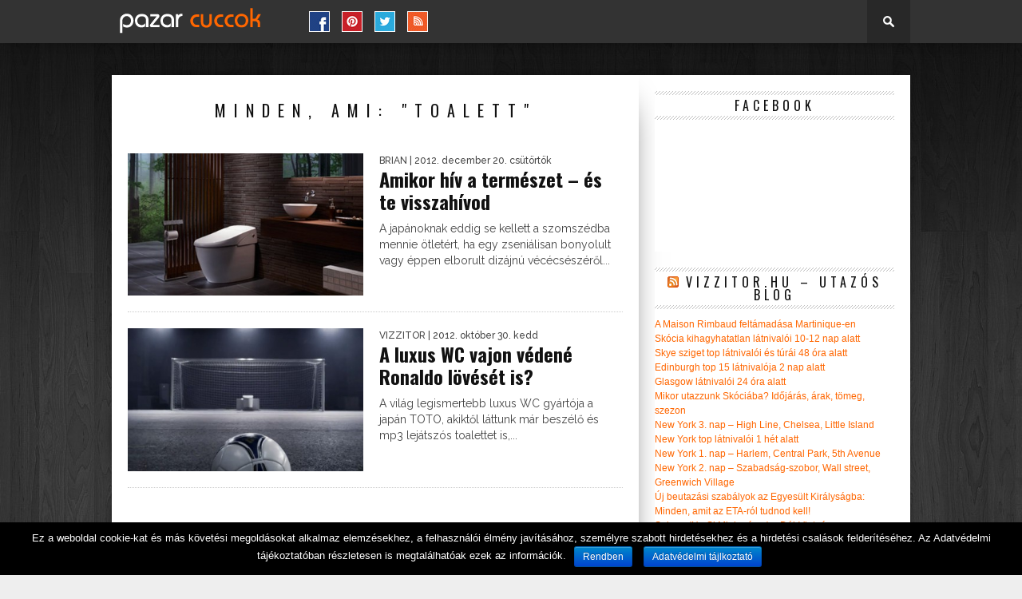

--- FILE ---
content_type: text/html; charset=UTF-8
request_url: https://www.pto.hu/tag/toalett/
body_size: 15742
content:
<!DOCTYPE html>
<html xmlns="http://www.w3.org/1999/xhtml" lang="hu" prefix="og: http://ogp.me/ns# fb: http://ogp.me/ns/fb# article: http://ogp.me/ns/article#">
<head>
<meta http-equiv="Content-Type" content="text/html; charset=UTF-8" />
<meta name="viewport" content="width=device-width, initial-scale=1.0, maximum-scale=1.0" />

<title>Toalett | pazar cuccok</title>

<link rel="shortcut icon" href="https://www.pto.hu/wp-content/uploads/2020/11/favicon-32x32.png" /><link rel="alternate" type="application/rss+xml" title="RSS 2.0" href="https://www.pto.hu/feed/" />
<link rel="alternate" type="text/xml" title="RSS .92" href="https://www.pto.hu/feed/rss/" />
<link rel="alternate" type="application/atom+xml" title="Atom 0.3" href="https://www.pto.hu/feed/atom/" />
<link rel="pingback" href="https://www.pto.hu/xmlrpc.php" />

<script>
  (function(i,s,o,g,r,a,m){i['GoogleAnalyticsObject']=r;i[r]=i[r]||function(){
  (i[r].q=i[r].q||[]).push(arguments)},i[r].l=1*new Date();a=s.createElement(o),
  m=s.getElementsByTagName(o)[0];a.async=1;a.src=g;m.parentNode.insertBefore(a,m)
  })(window,document,'script','//www.google-analytics.com/analytics.js','ga');

  ga('create', 'UA-112481-2', 'auto');
  ga('send', 'pageview');

</script>
<meta name='robots' content='max-image-preview:large' />

<!-- SEO Ultimate (http://www.seodesignsolutions.com/wordpress-seo/) -->
<!-- /SEO Ultimate -->

<link rel='dns-prefetch' href='//www.googletagmanager.com' />
<link rel='dns-prefetch' href='//fonts.googleapis.com' />
<link rel="alternate" type="application/rss+xml" title="pazar cuccok &raquo; hírcsatorna" href="https://www.pto.hu/feed/" />
<link rel="alternate" type="application/rss+xml" title="pazar cuccok &raquo; hozzászólás hírcsatorna" href="https://www.pto.hu/comments/feed/" />
<link rel="alternate" type="application/rss+xml" title="pazar cuccok &raquo; toalett címke hírcsatorna" href="https://www.pto.hu/tag/toalett/feed/" />
<script type="text/javascript">
window._wpemojiSettings = {"baseUrl":"https:\/\/s.w.org\/images\/core\/emoji\/14.0.0\/72x72\/","ext":".png","svgUrl":"https:\/\/s.w.org\/images\/core\/emoji\/14.0.0\/svg\/","svgExt":".svg","source":{"concatemoji":"https:\/\/www.pto.hu\/wp-includes\/js\/wp-emoji-release.min.js?ver=6.2.8"}};
/*! This file is auto-generated */
!function(e,a,t){var n,r,o,i=a.createElement("canvas"),p=i.getContext&&i.getContext("2d");function s(e,t){p.clearRect(0,0,i.width,i.height),p.fillText(e,0,0);e=i.toDataURL();return p.clearRect(0,0,i.width,i.height),p.fillText(t,0,0),e===i.toDataURL()}function c(e){var t=a.createElement("script");t.src=e,t.defer=t.type="text/javascript",a.getElementsByTagName("head")[0].appendChild(t)}for(o=Array("flag","emoji"),t.supports={everything:!0,everythingExceptFlag:!0},r=0;r<o.length;r++)t.supports[o[r]]=function(e){if(p&&p.fillText)switch(p.textBaseline="top",p.font="600 32px Arial",e){case"flag":return s("\ud83c\udff3\ufe0f\u200d\u26a7\ufe0f","\ud83c\udff3\ufe0f\u200b\u26a7\ufe0f")?!1:!s("\ud83c\uddfa\ud83c\uddf3","\ud83c\uddfa\u200b\ud83c\uddf3")&&!s("\ud83c\udff4\udb40\udc67\udb40\udc62\udb40\udc65\udb40\udc6e\udb40\udc67\udb40\udc7f","\ud83c\udff4\u200b\udb40\udc67\u200b\udb40\udc62\u200b\udb40\udc65\u200b\udb40\udc6e\u200b\udb40\udc67\u200b\udb40\udc7f");case"emoji":return!s("\ud83e\udef1\ud83c\udffb\u200d\ud83e\udef2\ud83c\udfff","\ud83e\udef1\ud83c\udffb\u200b\ud83e\udef2\ud83c\udfff")}return!1}(o[r]),t.supports.everything=t.supports.everything&&t.supports[o[r]],"flag"!==o[r]&&(t.supports.everythingExceptFlag=t.supports.everythingExceptFlag&&t.supports[o[r]]);t.supports.everythingExceptFlag=t.supports.everythingExceptFlag&&!t.supports.flag,t.DOMReady=!1,t.readyCallback=function(){t.DOMReady=!0},t.supports.everything||(n=function(){t.readyCallback()},a.addEventListener?(a.addEventListener("DOMContentLoaded",n,!1),e.addEventListener("load",n,!1)):(e.attachEvent("onload",n),a.attachEvent("onreadystatechange",function(){"complete"===a.readyState&&t.readyCallback()})),(e=t.source||{}).concatemoji?c(e.concatemoji):e.wpemoji&&e.twemoji&&(c(e.twemoji),c(e.wpemoji)))}(window,document,window._wpemojiSettings);
</script>
<style type="text/css">
img.wp-smiley,
img.emoji {
	display: inline !important;
	border: none !important;
	box-shadow: none !important;
	height: 1em !important;
	width: 1em !important;
	margin: 0 0.07em !important;
	vertical-align: -0.1em !important;
	background: none !important;
	padding: 0 !important;
}
</style>
	<link rel='stylesheet' id='wp-block-library-css' href='https://www.pto.hu/wp-includes/css/dist/block-library/style.min.css?ver=6.2.8' type='text/css' media='all' />
<link rel='stylesheet' id='embedpress_blocks-cgb-style-css-css' href='https://www.pto.hu/wp-content/plugins/embedpress/Gutenberg/dist/blocks.style.build.css?ver=1702656034' type='text/css' media='all' />
<link rel='stylesheet' id='classic-theme-styles-css' href='https://www.pto.hu/wp-includes/css/classic-themes.min.css?ver=6.2.8' type='text/css' media='all' />
<style id='global-styles-inline-css' type='text/css'>
body{--wp--preset--color--black: #000000;--wp--preset--color--cyan-bluish-gray: #abb8c3;--wp--preset--color--white: #ffffff;--wp--preset--color--pale-pink: #f78da7;--wp--preset--color--vivid-red: #cf2e2e;--wp--preset--color--luminous-vivid-orange: #ff6900;--wp--preset--color--luminous-vivid-amber: #fcb900;--wp--preset--color--light-green-cyan: #7bdcb5;--wp--preset--color--vivid-green-cyan: #00d084;--wp--preset--color--pale-cyan-blue: #8ed1fc;--wp--preset--color--vivid-cyan-blue: #0693e3;--wp--preset--color--vivid-purple: #9b51e0;--wp--preset--gradient--vivid-cyan-blue-to-vivid-purple: linear-gradient(135deg,rgba(6,147,227,1) 0%,rgb(155,81,224) 100%);--wp--preset--gradient--light-green-cyan-to-vivid-green-cyan: linear-gradient(135deg,rgb(122,220,180) 0%,rgb(0,208,130) 100%);--wp--preset--gradient--luminous-vivid-amber-to-luminous-vivid-orange: linear-gradient(135deg,rgba(252,185,0,1) 0%,rgba(255,105,0,1) 100%);--wp--preset--gradient--luminous-vivid-orange-to-vivid-red: linear-gradient(135deg,rgba(255,105,0,1) 0%,rgb(207,46,46) 100%);--wp--preset--gradient--very-light-gray-to-cyan-bluish-gray: linear-gradient(135deg,rgb(238,238,238) 0%,rgb(169,184,195) 100%);--wp--preset--gradient--cool-to-warm-spectrum: linear-gradient(135deg,rgb(74,234,220) 0%,rgb(151,120,209) 20%,rgb(207,42,186) 40%,rgb(238,44,130) 60%,rgb(251,105,98) 80%,rgb(254,248,76) 100%);--wp--preset--gradient--blush-light-purple: linear-gradient(135deg,rgb(255,206,236) 0%,rgb(152,150,240) 100%);--wp--preset--gradient--blush-bordeaux: linear-gradient(135deg,rgb(254,205,165) 0%,rgb(254,45,45) 50%,rgb(107,0,62) 100%);--wp--preset--gradient--luminous-dusk: linear-gradient(135deg,rgb(255,203,112) 0%,rgb(199,81,192) 50%,rgb(65,88,208) 100%);--wp--preset--gradient--pale-ocean: linear-gradient(135deg,rgb(255,245,203) 0%,rgb(182,227,212) 50%,rgb(51,167,181) 100%);--wp--preset--gradient--electric-grass: linear-gradient(135deg,rgb(202,248,128) 0%,rgb(113,206,126) 100%);--wp--preset--gradient--midnight: linear-gradient(135deg,rgb(2,3,129) 0%,rgb(40,116,252) 100%);--wp--preset--duotone--dark-grayscale: url('#wp-duotone-dark-grayscale');--wp--preset--duotone--grayscale: url('#wp-duotone-grayscale');--wp--preset--duotone--purple-yellow: url('#wp-duotone-purple-yellow');--wp--preset--duotone--blue-red: url('#wp-duotone-blue-red');--wp--preset--duotone--midnight: url('#wp-duotone-midnight');--wp--preset--duotone--magenta-yellow: url('#wp-duotone-magenta-yellow');--wp--preset--duotone--purple-green: url('#wp-duotone-purple-green');--wp--preset--duotone--blue-orange: url('#wp-duotone-blue-orange');--wp--preset--font-size--small: 13px;--wp--preset--font-size--medium: 20px;--wp--preset--font-size--large: 36px;--wp--preset--font-size--x-large: 42px;--wp--preset--spacing--20: 0.44rem;--wp--preset--spacing--30: 0.67rem;--wp--preset--spacing--40: 1rem;--wp--preset--spacing--50: 1.5rem;--wp--preset--spacing--60: 2.25rem;--wp--preset--spacing--70: 3.38rem;--wp--preset--spacing--80: 5.06rem;--wp--preset--shadow--natural: 6px 6px 9px rgba(0, 0, 0, 0.2);--wp--preset--shadow--deep: 12px 12px 50px rgba(0, 0, 0, 0.4);--wp--preset--shadow--sharp: 6px 6px 0px rgba(0, 0, 0, 0.2);--wp--preset--shadow--outlined: 6px 6px 0px -3px rgba(255, 255, 255, 1), 6px 6px rgba(0, 0, 0, 1);--wp--preset--shadow--crisp: 6px 6px 0px rgba(0, 0, 0, 1);}:where(.is-layout-flex){gap: 0.5em;}body .is-layout-flow > .alignleft{float: left;margin-inline-start: 0;margin-inline-end: 2em;}body .is-layout-flow > .alignright{float: right;margin-inline-start: 2em;margin-inline-end: 0;}body .is-layout-flow > .aligncenter{margin-left: auto !important;margin-right: auto !important;}body .is-layout-constrained > .alignleft{float: left;margin-inline-start: 0;margin-inline-end: 2em;}body .is-layout-constrained > .alignright{float: right;margin-inline-start: 2em;margin-inline-end: 0;}body .is-layout-constrained > .aligncenter{margin-left: auto !important;margin-right: auto !important;}body .is-layout-constrained > :where(:not(.alignleft):not(.alignright):not(.alignfull)){max-width: var(--wp--style--global--content-size);margin-left: auto !important;margin-right: auto !important;}body .is-layout-constrained > .alignwide{max-width: var(--wp--style--global--wide-size);}body .is-layout-flex{display: flex;}body .is-layout-flex{flex-wrap: wrap;align-items: center;}body .is-layout-flex > *{margin: 0;}:where(.wp-block-columns.is-layout-flex){gap: 2em;}.has-black-color{color: var(--wp--preset--color--black) !important;}.has-cyan-bluish-gray-color{color: var(--wp--preset--color--cyan-bluish-gray) !important;}.has-white-color{color: var(--wp--preset--color--white) !important;}.has-pale-pink-color{color: var(--wp--preset--color--pale-pink) !important;}.has-vivid-red-color{color: var(--wp--preset--color--vivid-red) !important;}.has-luminous-vivid-orange-color{color: var(--wp--preset--color--luminous-vivid-orange) !important;}.has-luminous-vivid-amber-color{color: var(--wp--preset--color--luminous-vivid-amber) !important;}.has-light-green-cyan-color{color: var(--wp--preset--color--light-green-cyan) !important;}.has-vivid-green-cyan-color{color: var(--wp--preset--color--vivid-green-cyan) !important;}.has-pale-cyan-blue-color{color: var(--wp--preset--color--pale-cyan-blue) !important;}.has-vivid-cyan-blue-color{color: var(--wp--preset--color--vivid-cyan-blue) !important;}.has-vivid-purple-color{color: var(--wp--preset--color--vivid-purple) !important;}.has-black-background-color{background-color: var(--wp--preset--color--black) !important;}.has-cyan-bluish-gray-background-color{background-color: var(--wp--preset--color--cyan-bluish-gray) !important;}.has-white-background-color{background-color: var(--wp--preset--color--white) !important;}.has-pale-pink-background-color{background-color: var(--wp--preset--color--pale-pink) !important;}.has-vivid-red-background-color{background-color: var(--wp--preset--color--vivid-red) !important;}.has-luminous-vivid-orange-background-color{background-color: var(--wp--preset--color--luminous-vivid-orange) !important;}.has-luminous-vivid-amber-background-color{background-color: var(--wp--preset--color--luminous-vivid-amber) !important;}.has-light-green-cyan-background-color{background-color: var(--wp--preset--color--light-green-cyan) !important;}.has-vivid-green-cyan-background-color{background-color: var(--wp--preset--color--vivid-green-cyan) !important;}.has-pale-cyan-blue-background-color{background-color: var(--wp--preset--color--pale-cyan-blue) !important;}.has-vivid-cyan-blue-background-color{background-color: var(--wp--preset--color--vivid-cyan-blue) !important;}.has-vivid-purple-background-color{background-color: var(--wp--preset--color--vivid-purple) !important;}.has-black-border-color{border-color: var(--wp--preset--color--black) !important;}.has-cyan-bluish-gray-border-color{border-color: var(--wp--preset--color--cyan-bluish-gray) !important;}.has-white-border-color{border-color: var(--wp--preset--color--white) !important;}.has-pale-pink-border-color{border-color: var(--wp--preset--color--pale-pink) !important;}.has-vivid-red-border-color{border-color: var(--wp--preset--color--vivid-red) !important;}.has-luminous-vivid-orange-border-color{border-color: var(--wp--preset--color--luminous-vivid-orange) !important;}.has-luminous-vivid-amber-border-color{border-color: var(--wp--preset--color--luminous-vivid-amber) !important;}.has-light-green-cyan-border-color{border-color: var(--wp--preset--color--light-green-cyan) !important;}.has-vivid-green-cyan-border-color{border-color: var(--wp--preset--color--vivid-green-cyan) !important;}.has-pale-cyan-blue-border-color{border-color: var(--wp--preset--color--pale-cyan-blue) !important;}.has-vivid-cyan-blue-border-color{border-color: var(--wp--preset--color--vivid-cyan-blue) !important;}.has-vivid-purple-border-color{border-color: var(--wp--preset--color--vivid-purple) !important;}.has-vivid-cyan-blue-to-vivid-purple-gradient-background{background: var(--wp--preset--gradient--vivid-cyan-blue-to-vivid-purple) !important;}.has-light-green-cyan-to-vivid-green-cyan-gradient-background{background: var(--wp--preset--gradient--light-green-cyan-to-vivid-green-cyan) !important;}.has-luminous-vivid-amber-to-luminous-vivid-orange-gradient-background{background: var(--wp--preset--gradient--luminous-vivid-amber-to-luminous-vivid-orange) !important;}.has-luminous-vivid-orange-to-vivid-red-gradient-background{background: var(--wp--preset--gradient--luminous-vivid-orange-to-vivid-red) !important;}.has-very-light-gray-to-cyan-bluish-gray-gradient-background{background: var(--wp--preset--gradient--very-light-gray-to-cyan-bluish-gray) !important;}.has-cool-to-warm-spectrum-gradient-background{background: var(--wp--preset--gradient--cool-to-warm-spectrum) !important;}.has-blush-light-purple-gradient-background{background: var(--wp--preset--gradient--blush-light-purple) !important;}.has-blush-bordeaux-gradient-background{background: var(--wp--preset--gradient--blush-bordeaux) !important;}.has-luminous-dusk-gradient-background{background: var(--wp--preset--gradient--luminous-dusk) !important;}.has-pale-ocean-gradient-background{background: var(--wp--preset--gradient--pale-ocean) !important;}.has-electric-grass-gradient-background{background: var(--wp--preset--gradient--electric-grass) !important;}.has-midnight-gradient-background{background: var(--wp--preset--gradient--midnight) !important;}.has-small-font-size{font-size: var(--wp--preset--font-size--small) !important;}.has-medium-font-size{font-size: var(--wp--preset--font-size--medium) !important;}.has-large-font-size{font-size: var(--wp--preset--font-size--large) !important;}.has-x-large-font-size{font-size: var(--wp--preset--font-size--x-large) !important;}
.wp-block-navigation a:where(:not(.wp-element-button)){color: inherit;}
:where(.wp-block-columns.is-layout-flex){gap: 2em;}
.wp-block-pullquote{font-size: 1.5em;line-height: 1.6;}
</style>
<link rel='stylesheet' id='cookie-notice-front-css' href='https://www.pto.hu/wp-content/plugins/cookie-notice/css/front.min.css?ver=6.2.8' type='text/css' media='all' />
<link rel='stylesheet' id='embedpress-css' href='https://www.pto.hu/wp-content/plugins/embedpress/assets/css/embedpress.css?ver=6.2.8' type='text/css' media='all' />
<link rel='stylesheet' id='tilesGalleryStyles-css' href='https://www.pto.hu/wp-content/plugins/tiles-gallery/dependencies/tiles-gallery.css?ver=6.2.8' type='text/css' media='all' />
<link rel='stylesheet' id='lightboxStyles-css' href='https://www.pto.hu/wp-content/plugins/tiles-gallery/dependencies/jquery.lightbox-0.5.css?ver=6.2.8' type='text/css' media='all' />
<link rel='stylesheet' id='wp-pagenavi-css' href='https://www.pto.hu/wp-content/plugins/wp-pagenavi/pagenavi-css.css?ver=2.70' type='text/css' media='all' />
<!--[if lt IE 9]>
<link rel='stylesheet' id='iecss-css' href='https://www.pto.hu/wp-content/themes/braxton/css/iecss.css?ver=6.2.8' type='text/css' media='all' />
<![endif]-->
<link rel='stylesheet' id='mvp-style-css' href='https://www.pto.hu/wp-content/themes/braxton/style.css?ver=6.2.8' type='text/css' media='all' />
<link rel='stylesheet' id='reset-css' href='https://www.pto.hu/wp-content/themes/braxton/css/reset.css?ver=6.2.8' type='text/css' media='all' />
<link rel='stylesheet' id='media-queries-css' href='https://www.pto.hu/wp-content/themes/braxton/css/media-queries.css?ver=6.2.8' type='text/css' media='all' />
<link rel='stylesheet' id='googlefonts-css' href='https://fonts.googleapis.com/css?family=Quicksand%3A300%2C400%7CVidaloka%7CPlayfair+Display%3A400%2C700%2C900%7COpen+Sans+Condensed%3A300%2C700%7COpen+Sans%3A400%2C800%7COswald%3A300%2C400%2C700%7CRaleway%3A200%2C300%2C400%2C500%2C600%2C700%2C800&#038;subset=latin%2Clatin-ext%2Ccyrillic%2Ccyrillic-ext%2Cgreek-ext%2Cgreek%2Cvietnamese&#038;ver=6.2.8' type='text/css' media='all' />
<link rel='stylesheet' id='dashicons-css' href='https://www.pto.hu/wp-includes/css/dashicons.min.css?ver=6.2.8' type='text/css' media='all' />
<link rel='stylesheet' id='plyr-css' href='https://www.pto.hu/wp-content/plugins/embedpress/assets/css/plyr.css?ver=6.2.8' type='text/css' media='all' />
<link rel='stylesheet' id='cb-main-stylesheet-css' href='https://www.pto.hu/wp-content/themes/braxton/library/css/style.css?ver=2.5' type='text/css' media='all' />
<!--[if lt IE 9]>
<link rel='stylesheet' id='cb-ie-only-css' href='https://www.pto.hu/wp-content/themes/braxton/library/css/ie.css?ver=2.5' type='text/css' media='all' />
<![endif]-->
<script type='text/javascript' src='https://www.pto.hu/wp-includes/js/jquery/jquery.min.js?ver=3.6.4' id='jquery-core-js'></script>
<script type='text/javascript' src='https://www.pto.hu/wp-includes/js/jquery/jquery-migrate.min.js?ver=3.4.0' id='jquery-migrate-js'></script>
<script type='text/javascript' id='cookie-notice-front-js-extra'>
/* <![CDATA[ */
var cnArgs = {"ajaxurl":"https:\/\/www.pto.hu\/wp-admin\/admin-ajax.php","hideEffect":"fade","onScroll":"no","onScrollOffset":"100","cookieName":"cookie_notice_accepted","cookieValue":"true","cookieTime":"31536000","cookiePath":"\/","cookieDomain":"","redirection":"","cache":"1","refuse":"no","revoke_cookies":"0","revoke_cookies_opt":"automatic","secure":"1"};
/* ]]> */
</script>
<script type='text/javascript' src='https://www.pto.hu/wp-content/plugins/cookie-notice/js/front.min.js?ver=1.2.48' id='cookie-notice-front-js'></script>
<script type='text/javascript' src='https://www.pto.hu/wp-content/plugins/embedpress/assets/js/plyr.polyfilled.js?ver=1' id='plyr.polyfilled-js'></script>
<script type='text/javascript' src='https://www.pto.hu/wp-content/plugins/tiles-gallery/dependencies/tiles-gallery.js?ver=6.2.8' id='tilesGalleryScript-js'></script>
<script type='text/javascript' src='https://www.pto.hu/wp-content/plugins/tiles-gallery/dependencies/jquery.lightbox-0.5.min.js?ver=6.2.8' id='lightboxScript-js'></script>

<!-- Google tag (gtag.js) snippet added by Site Kit -->

<!-- Google Analytics snippet added by Site Kit -->
<script type='text/javascript' src='https://www.googletagmanager.com/gtag/js?id=GT-57VX6JH' id='google_gtagjs-js' async></script>
<script type='text/javascript' id='google_gtagjs-js-after'>
window.dataLayer = window.dataLayer || [];function gtag(){dataLayer.push(arguments);}
gtag("set","linker",{"domains":["www.pto.hu"]});
gtag("js", new Date());
gtag("set", "developer_id.dZTNiMT", true);
gtag("config", "GT-57VX6JH");
</script>

<!-- End Google tag (gtag.js) snippet added by Site Kit -->
<link rel="https://api.w.org/" href="https://www.pto.hu/wp-json/" /><link rel="alternate" type="application/json" href="https://www.pto.hu/wp-json/wp/v2/tags/1063" /><link rel="EditURI" type="application/rsd+xml" title="RSD" href="https://www.pto.hu/xmlrpc.php?rsd" />
<link rel="wlwmanifest" type="application/wlwmanifest+xml" href="https://www.pto.hu/wp-includes/wlwmanifest.xml" />
<meta name="generator" content="WordPress 6.2.8" />
<meta name="generator" content="Site Kit by Google 1.124.0" /><script type="text/javascript">
	window._wp_rp_static_base_url = 'https://wprp.sovrn.com/static/';
	window._wp_rp_wp_ajax_url = "https://www.pto.hu/wp-admin/admin-ajax.php";
	window._wp_rp_plugin_version = '3.6.4';
	window._wp_rp_post_id = '10335';
	window._wp_rp_num_rel_posts = '9';
	window._wp_rp_thumbnails = true;
	window._wp_rp_post_title = 'Amikor+h%C3%ADv+a+term%C3%A9szet+-+%C3%A9s+te+visszah%C3%ADvod';
	window._wp_rp_post_tags = ['okostelefon', 'toalett', 'wc', 'android', 'design', 'jap%C3%A1n', 'mobil', 'h%C3%A1ztart%C3%A1s', 'mobil+cuccok', 'szolg%C3%A1ltat%C3%A1s', 'az', 'st', 'alt', 'diari', 'a', 'nz', 'ez', 'ki', 'merl', 'aa', 'ami', 'de', 'mint', 'wireless', 'meg'];
	window._wp_rp_promoted_content = true;
</script>
<style type="text/css">
.related_post_title {
}
ul.related_post {
}
ul.related_post li {

}
ul.related_post li a {
}
ul.related_post li img {
}</style>

<style type='text/css'>

@import url(https://fonts.googleapis.com/css?family=Vidaloka:100,200,300,400,500,600,700,800,900|Raleway:100,200,300,400,500,600,700,800,900|Oswald:100,200,300,400,500,600,700,800,900|Oswald:100,200,300,400,500,600,700,800,900&subset=latin,latin-ext,cyrillic,cyrillic-ext,greek-ext,greek,vietnamese);

#nav-wrapper {
	background: #333333;
	}

#search-button:hover,
.home-widget h3.widget-cat,
span.post-tags-header,
.post-tags a:hover,
.tagcloud a:hover,
.woocommerce .widget_price_filter .ui-slider .ui-slider-range {
	background: #ff6600;
	}

.woocommerce .widget_price_filter .ui-slider .ui-slider-handle,
.woocommerce span.onsale,
.woocommerce #respond input#submit.alt,
.woocommerce a.button.alt,
.woocommerce button.button.alt,
.woocommerce input.button.alt,
.woocommerce #respond input#submit.alt:hover,
.woocommerce a.button.alt:hover,
.woocommerce button.button.alt:hover,
.woocommerce input.button.alt:hover {
	background-color: #ff6600;
	}

.woocommerce #respond input#submit.alt:hover,
.woocommerce a.button.alt:hover,
.woocommerce button.button.alt:hover,
.woocommerce input.button.alt:hover {
	opacity: 0.8;
	}

#main-nav .menu-item-home a:hover {
	background: #ff6600 !important;
	}

#top-story-left h3,
#top-story-right h3 {
	border-bottom: 3px solid #ff6600;
	}

a, a:visited,
ul.top-stories li:hover h2,
ul.top-stories li:hover h2,
#top-story-middle:hover h2,
#top-story-wrapper:hover #feat2-main-text h2,
#feat1-left-wrapper:hover .feat1-left-text h2,
#feat1-right-wrapper:hover .feat1-right-text h2,
ul.split-columns li:hover h2,
.home-widget ul.wide-widget li:hover h2,
.home-widget ul.home-list li:hover h2,
h3.story-cat,
h3.story-cat a,
.sidebar-widget ul.home-list li:hover h2,
.sidebar-widget ul.wide-widget li:hover h2,
.sidebar-widget ul.split-columns li:hover h2,
#footer-nav .menu li a:hover,
.footer-widget ul.home-list li:hover h2,
.footer-widget ul.wide-widget li:hover h2,
.footer-widget ul.split-columns li:hover h2,
.prev,
.next {
	color: #ff6600;
	}

#wallpaper {
	background: url(https://www.pto.hu/wp-content/uploads/2015/07/wood2.jpg) no-repeat 50% 0;
	}

.featured-text h2,
.featured-text h2 a,
.feat1-main-text h2,
.feat1-main-text h2 a {
	font-family: 'Vidaloka', serif;
	}

#main-nav .menu li a,
#main-nav .menu li:hover ul li a {
	font-family: 'Raleway', sans-serif;
	}

#top-story-left h2,
#top-story-right h2,
.feat1-left-text h2,
.feat1-right-text h2,
#feat2-main-text h2,
#middle-text h2,
ul.split-columns li h2,
.home-widget .wide-text h2,
.home-widget .home-list-content h2,
h1.story-title,
.sidebar-widget .wide-text h2,
.sidebar-widget ul.split-columns li h2,
.footer-widget .wide-text h2,
.footer-widget ul.split-columns li h2,
#post-404 h1 {
	font-family: 'Oswald', serif;
	}

#top-story-left h3,
#top-story-right h3,
#middle-text h3,
h1.home-widget-header,
#woo-content h1.page-title,
h3.home-widget-header,
h1.archive-header,
h3.story-cat,
h3.story-cat a,
#content-area h1,
#content-area h2,
#content-area h3,
#content-area h4,
#content-area h5,
#content-area h6,
h4.post-header,
h3.sidebar-widget-header,
h3.footer-widget-header {
	font-family: 'Oswald', sans-serif;
	}

@media screen and (max-width: 767px) and (min-width: 480px) {

	.sidebar-widget .home-list-content h2 {
		font-family: 'Oswald', serif;
		}

	}

#menufication-outer-wrap.menufication-transition-in #menufication-scroll-container {
	overflow-y: auto !important;
	}

#content-wrapper.image ul.siblings li.selected, 
#galleryhoverlayer #content ul.siblings li {
  background-color: #ff6600;
}

.cb-score-box, .cb-score-box-star, .cb-crit-bar,  .cb-review-box-top .bg, .cb-review-box-bottom .bg,  .cb-user-rating-tip, .wpcf7-submit  {background-color: #ff6600;}
.cb-review-box-top .stars-bg, .cb-review-box-bottom .stars-bg  {background: #ff6600 url(<?php echo get_template_directory_uri(); ?>/library/images/review-star-sprite.png) no-repeat;}


</style>
	


<!-- Begin Cookie Consent plugin by Silktide - http://silktide.com/cookieconsent -->
<script type="text/javascript">
    window.cookieconsent_options = {"message":"Az oldal használatával hozzájárul a cookie-k elemzésekhez, testreszabott tartalmakhoz és hirdetésekhez történő felhasználásához.","dismiss":"Elfogadom","learnMore":"További információ","link":"http://adaptivemedia.hu/cookie-k-hasznalata/","theme":"dark-bottom"};
</script>
<script type="text/javascript" src="//s3.amazonaws.com/cc.silktide.com/cookieconsent.latest.min.js"></script>
<!-- End Cookie Consent plugin -->
      <meta name="onesignal" content="wordpress-plugin"/>
            <script>

      window.OneSignal = window.OneSignal || [];

      OneSignal.push( function() {
        OneSignal.SERVICE_WORKER_UPDATER_PATH = 'OneSignalSDKUpdaterWorker.js';
                      OneSignal.SERVICE_WORKER_PATH = 'OneSignalSDKWorker.js';
                      OneSignal.SERVICE_WORKER_PARAM = { scope: '/wp-content/plugins/onesignal-free-web-push-notifications/sdk_files/push/onesignal/' };
        OneSignal.setDefaultNotificationUrl("https://www.pto.hu");
        var oneSignal_options = {};
        window._oneSignalInitOptions = oneSignal_options;

        oneSignal_options['wordpress'] = true;
oneSignal_options['appId'] = '64890720-777f-4280-9171-05d7fbd9d686';
oneSignal_options['allowLocalhostAsSecureOrigin'] = true;
oneSignal_options['welcomeNotification'] = { };
oneSignal_options['welcomeNotification']['title'] = "Pazar Cuccok";
oneSignal_options['welcomeNotification']['message'] = "Köszi a feliratkozást! :)";
oneSignal_options['path'] = "https://www.pto.hu/wp-content/plugins/onesignal-free-web-push-notifications/sdk_files/";
oneSignal_options['safari_web_id'] = "web.onesignal.auto.15375e9b-dec0-4164-84de-dd8ada8f8fb7";
oneSignal_options['promptOptions'] = { };
oneSignal_options['promptOptions']['actionMessage'] = "Szeretnénk üzenetet küldeni az új cuccokról, köszi, ha megengeded!";
oneSignal_options['promptOptions']['acceptButtonText'] = "Oké, jöhet!";
oneSignal_options['promptOptions']['cancelButtonText'] = "Köszi, nem :(";
oneSignal_options['notifyButton'] = { };
oneSignal_options['notifyButton']['enable'] = true;
oneSignal_options['notifyButton']['position'] = 'bottom-right';
oneSignal_options['notifyButton']['theme'] = 'default';
oneSignal_options['notifyButton']['size'] = 'medium';
oneSignal_options['notifyButton']['displayPredicate'] = function() {
              return OneSignal.isPushNotificationsEnabled()
                      .then(function(isPushEnabled) {
                          return !isPushEnabled;
                      });
            };
oneSignal_options['notifyButton']['showCredit'] = true;
oneSignal_options['notifyButton']['text'] = {};
oneSignal_options['notifyButton']['text']['tip.state.unsubscribed'] = 'Ne maradj le, itt követhetsz be!';
oneSignal_options['notifyButton']['text']['tip.state.subscribed'] = 'Köszi, minden oké!';
oneSignal_options['notifyButton']['text']['tip.state.blocked'] = 'Az értesítések le vannak tiltva :(';
oneSignal_options['notifyButton']['text']['message.action.subscribed'] = 'Köszi a feliratkozást! :)';
oneSignal_options['notifyButton']['text']['message.action.resubscribed'] = 'Köszi a visszatérést!';
oneSignal_options['notifyButton']['text']['message.action.unsubscribed'] = 'Sajnáljuk, hogy itthagysz minket :(';
oneSignal_options['notifyButton']['text']['dialog.main.title'] = 'Beállítások';
oneSignal_options['notifyButton']['text']['dialog.main.button.subscribe'] = 'FELIRATKOZÁS';
oneSignal_options['notifyButton']['text']['dialog.main.button.unsubscribe'] = 'LEIRATKOZÁS';
oneSignal_options['notifyButton']['text']['dialog.blocked.title'] = 'Értesítések engedélyezése';
                OneSignal.init(window._oneSignalInitOptions);
                OneSignal.showSlidedownPrompt();      });

      function documentInitOneSignal() {
        var oneSignal_elements = document.getElementsByClassName("OneSignal-prompt");

        var oneSignalLinkClickHandler = function(event) { OneSignal.push(['registerForPushNotifications']); event.preventDefault(); };        for(var i = 0; i < oneSignal_elements.length; i++)
          oneSignal_elements[i].addEventListener('click', oneSignalLinkClickHandler, false);
      }

      if (document.readyState === 'complete') {
           documentInitOneSignal();
      }
      else {
           window.addEventListener("load", function(event){
               documentInitOneSignal();
          });
      }
    </script>
<style type="text/css" id="custom-background-css">
body.custom-background { background-color: #eeeeee; background-image: url("https://www.pto.hu/wp-content/uploads/2015/07/wood2.jpg"); background-position: center center; background-size: auto; background-repeat: no-repeat; background-attachment: fixed; }
</style>
	
</head>

<body class="archive tag tag-toalett tag-1063 custom-background cookies-not-set">
  <div id="fb-root"></div>
<script>(function(d, s, id) {
  var js, fjs = d.getElementsByTagName(s)[0];
  if (d.getElementById(id)) return;
  js = d.createElement(s); js.id = id;
  js.src = "//connect.facebook.net/hu_HU/sdk.js#xfbml=1&version=v2.3&appId=552571571424976";
  fjs.parentNode.insertBefore(js, fjs);
}(document, 'script', 'facebook-jssdk'));</script>

<div id="site">
		<div id="nav-wrapper">
		<div id="nav-inner">
												<div id="logo-small" itemscope itemtype="http://schema.org/Organization">
									<a itemprop="url" href="https://www.pto.hu"><img itemprop="logo" src="https://www.pto.hu/wp-content/themes/braxton/images/pazar_cuccok_logo.png" alt="pazar cuccok" /></a>
							</div><!--logo-small-->
						<div id="main-nav">
        <ul id="social-links" class="menu">
          <li><a target="_blank" href="http://www.facebook.com/pages/Pazar-Cuccok/238956385220"><img alt="facebook" src="https://www.pto.hu/wp-content/themes/braxton/images/facebook.png"></a></li>
          <li><a target="_blank" href="http://pinterest.com/pazarcuccok/"><img alt="pinterest" src="https://www.pto.hu/wp-content/themes/braxton/images/pinterest.png"></a></li>
          <li><a target="_blank" href="http://twitter.com/#!/pazarcuccok"><img alt="twitter" src="https://www.pto.hu/wp-content/themes/braxton/images/twitter.png"></a></li>
          <li><a target="_blank" href="http://feeds.feedburner.com/pazarcuccok"><img alt="RSS" src="https://www.pto.hu/wp-content/themes/braxton/images/rss.png"></a></li>
        </ul>
							</div><!--main-nav-->
			<div id="search-button">
				<img src="https://www.pto.hu/wp-content/themes/braxton/images/search-icon.png" />
			</div><!--search-button-->
			<div id="search-bar">
				<form method="get" id="searchform" action="https://www.pto.hu/">
	<input type="text" name="s" id="s" value="Keresés" onfocus='if (this.value == "Keresés") { this.value = ""; }' onblur='if (this.value == "") { this.value = "Keresés"; }' />
	<input type="hidden" id="searchsubmit" value="Search" />
</form>			</div><!--search-bar-->
		</div><!--nav-inner-->
	</div><!--nav-wrapper-->
	<div id="body-wrapper">
						<div id="wallpaper">
						<a href="https://www.vizzitor.hu/?utm_source=pto&utm_campaign=background2024&utm_medium=background" class="wallpaper-link" target="_blank"></a>
					</div><!--wallpaper-->
						<div id="main-wrapper">
												<div id="leaderboard-wrapper" class="logo-header">
					<!-- pto(14338) / pto_x__ho_max728x120(1) / HORIZONTAL(2) -->
<div id='bmone2n-14338.1.1.2'>
<noscript><div style='display:inline'><a href='https://go.cz.bbelements.com/please/redirect/14338/1/1/2/'><img src='https://go.cz.bbelements.com/please/showit/14338/1/1/2/?typkodu=img' width='0' height='0' style='border-width:0' alt='' /></a></div></noscript>
</div>


				</div><!--leaderboard-wrapper-->
									<div id="content-wrapper">
		<div id="content-main">
			<div id="home-main">
				<h1 class="archive-header">Minden, ami: "toalett"</h1>				<div class="home-widget">
					<ul class="home-list cat-home-widget infinite-content">
												<li class="infinite-post">
                							<a href="https://www.pto.hu/ha-hiv-termeszet-es-te-hivod-ot/" rel="bookmark">
							<div class="home-list-img">
																	<img width="400" height="242" src="https://www.pto.hu/wp-content/uploads/2012/12/satis_2-400x242.jpg" class="attachment-medium-thumb size-medium-thumb wp-post-image" alt="" decoding="async" srcset="https://www.pto.hu/wp-content/uploads/2012/12/satis_2-400x242.jpg 400w, https://www.pto.hu/wp-content/uploads/2012/12/satis_2-270x164.jpg 270w, https://www.pto.hu/wp-content/uploads/2012/12/satis_2-200x121.jpg 200w" sizes="(max-width: 400px) 100vw, 400px" />																							</div><!--home-list-img-->
							<div class="home-list-content">
								<span class="widget-info"><span class="widget-author">brian</span> | 2012. december 20.  csütörtök</span>
								<h2>Amikor hív a természet &#8211; és te visszahívod</h2>
								<p>A japánoknak eddig se kellett a szomszédba mennie ötletért, ha egy zseniálisan bonyolult vagy éppen elborult dizájnú vécécsészéről...</p>
							</div><!--home-list-content-->
							</a>
						</li>
												<li class="infinite-post">
                							<a href="https://www.pto.hu/luxus-wc-vajon-vedene-ronaldo-loveset-is/" rel="bookmark">
							<div class="home-list-img">
																	<img width="400" height="242" src="https://www.pto.hu/wp-content/uploads/2012/10/toto_02-400x242.jpg" class="attachment-medium-thumb size-medium-thumb wp-post-image" alt="" decoding="async" loading="lazy" srcset="https://www.pto.hu/wp-content/uploads/2012/10/toto_02-400x242.jpg 400w, https://www.pto.hu/wp-content/uploads/2012/10/toto_02-660x400.jpg 660w, https://www.pto.hu/wp-content/uploads/2012/10/toto_02-270x164.jpg 270w, https://www.pto.hu/wp-content/uploads/2012/10/toto_02-200x121.jpg 200w" sizes="(max-width: 400px) 100vw, 400px" />																							</div><!--home-list-img-->
							<div class="home-list-content">
								<span class="widget-info"><span class="widget-author">vizzitor</span> | 2012. október 30.  kedd</span>
								<h2>A luxus WC vajon védené Ronaldo lövését is?</h2>
								<p>A világ legismertebb luxus WC gyártója a japán TOTO, akiktől láttunk már beszélő és mp3 lejátszós toalettet is,...</p>
							</div><!--home-list-content-->
							</a>
						</li>
												<li class="infinite-post">
                                <!-- pto_x_ho_468x120 (1.8.2) -->
                <div id='bmone2n-14338.1.8.2'>
                <noscript><div style='display:inline'><a href='http://go.cz.bbelements.com/please/redirect/14338/1/8/2/'><img src='http://go.cz.bbelements.com/please/showit/14338/1/8/2/?typkodu=img' width='0' height='0' style='border-width:0' alt='' /></a></div></noscript>
                </div>
                							<a href="https://www.pto.hu/negyutemu-robbanofosas-100-zold-meghajtas/" rel="bookmark">
							<div class="home-list-img">
																	<img width="400" height="242" src="https://www.pto.hu/wp-content/uploads/2011/10/toilet-bike-neo-nagy-400x242.jpg" class="attachment-medium-thumb size-medium-thumb wp-post-image" alt="" decoding="async" loading="lazy" srcset="https://www.pto.hu/wp-content/uploads/2011/10/toilet-bike-neo-nagy-400x242.jpg 400w, https://www.pto.hu/wp-content/uploads/2011/10/toilet-bike-neo-nagy-660x400.jpg 660w, https://www.pto.hu/wp-content/uploads/2011/10/toilet-bike-neo-nagy-270x164.jpg 270w, https://www.pto.hu/wp-content/uploads/2011/10/toilet-bike-neo-nagy-200x121.jpg 200w" sizes="(max-width: 400px) 100vw, 400px" />																							</div><!--home-list-img-->
							<div class="home-list-content">
								<span class="widget-info"><span class="widget-author">vizzitor</span> | 2011. október 8.  szombat</span>
								<h2>Négyütemű robbanófosás &#8211; 100% zöld üzem</h2>
								<p>Japán, ha nem a világ legismertebb hitech toalett gyártója a TOTO, amely többek között beszélő és mp3 lejátszós...</p>
							</div><!--home-list-content-->
							</a>
						</li>
											</ul>
					<div class="nav-links">
											</div><!--nav-links-->
					<div class="paginate-links">
											</div><!--paginate-links-->
				</div><!--home-widget-->
			</div><!--home-main-->
		</div><!--content-main-->
		<div id="sidebar-wrapper">
	<div id="mvp_facebook_widget-3" class="sidebar-widget mvp_facebook_widget"><span class="sidebar-widget-header"><h3 class="sidebar-widget-header">Facebook</h3></span>
		<iframe src="//www.facebook.com/plugins/likebox.php?href=http://www.facebook.com/pazar.cuccok&amp;width=300&amp;height=150&amp;show_faces=false&amp;colorscheme=light&amp;stream=false&amp;show_border=true&amp;header=false" scrolling="no" frameborder="0" style="border:none; overflow:hidden; width:300; height:150px;" allowTransparency="true"></iframe>


		</div><div id="rss-3" class="sidebar-widget widget_rss"><span class="sidebar-widget-header"><h3 class="sidebar-widget-header"><a class="rsswidget rss-widget-feed" href="http://feeds.feedburner.com/vizzitor"><img class="rss-widget-icon" style="border:0" width="14" height="14" src="https://www.pto.hu/wp-includes/images/rss.png" alt="RSS" loading="lazy" /></a> <a class="rsswidget rss-widget-title" href="https://www.vizzitor.hu/">Vizzitor.hu &#8211; utazós blog</a></h3></span><ul><li><a class='rsswidget' href='https://www.vizzitor.hu/maison-rimbaud-domaine-de-la-trace-martinique/'>A Maison Rimbaud feltámadása Martinique-en</a></li><li><a class='rsswidget' href='https://www.vizzitor.hu/skocia-kihagyhatatlan-latnivalo-10-12-nap-alatt/'>Skócia kihagyhatatlan látnivalói 10-12 nap alatt</a></li><li><a class='rsswidget' href='https://www.vizzitor.hu/skye-sziget-top-latnivaloi-es-turai-48-ora-alatt/'>Skye sziget top látnivalói és túrái 48 óra alatt</a></li><li><a class='rsswidget' href='https://www.vizzitor.hu/edinburgh-latnivaloi/'>Edinburgh top 15 látnivalója 2 nap alatt</a></li><li><a class='rsswidget' href='https://www.vizzitor.hu/glasgow-latnivaloi-24-ora-alatt/'>Glasgow látnivalói 24 óra alatt</a></li><li><a class='rsswidget' href='https://www.vizzitor.hu/skocia-idojaras-mikor-utazzunk/'>Mikor utazzunk Skóciába? Időjárás, árak, tömeg, szezon</a></li><li><a class='rsswidget' href='https://www.vizzitor.hu/new-york-3-nap-highline-chelsea/'>New York 3. nap – High Line, Chelsea, Little Island</a></li><li><a class='rsswidget' href='https://www.vizzitor.hu/new-york-top-latnivaloi/'>New York top látnivalói 1 hét alatt</a></li><li><a class='rsswidget' href='https://www.vizzitor.hu/new-york-1-nap-harlem-central-park-5th-avenue/'>New York 1. nap – Harlem, Central Park, 5th Avenue</a></li><li><a class='rsswidget' href='https://www.vizzitor.hu/new-york-2-nap-szabadsag-szobor-wall-street-greenwich-village/'>New York 2. nap – Szabadság-szobor, Wall street, Greenwich Village</a></li><li><a class='rsswidget' href='https://www.vizzitor.hu/uj-beutazasi-szabalyok-az-egyesult-kiralysagba-minden-amit-az-eta-rol-tudnod-kell/'>Új beutazási szabályok az Egyesült Királyságba: Minden, amit az ETA-ról tudnod kell!</a></li><li><a class='rsswidget' href='https://www.vizzitor.hu/saigon-ho-si-minh-varos-latnivaloi/'>Saigon (Ho Si Minh-város) – Dél-Vietnám metropoliszának kihagyhatatlan látnivalói 2 nap alatt</a></li><li><a class='rsswidget' href='https://www.vizzitor.hu/feher-lotusz-helyszinei/'>A Fehér Lótusz 3. évadának pazar helyszínei Thaiföldön</a></li><li><a class='rsswidget' href='https://www.vizzitor.hu/munkaszuneti-napok-2026-naptar/'>Munkaszüneti napok 2026 naptár, szabadságtervező táblázat</a></li><li><a class='rsswidget' href='https://www.vizzitor.hu/kiralyok-utja-caminito-del-rey/'>Királyok útja Andalúziában – Caminito del Rey praktikus infók</a></li><li><a class='rsswidget' href='https://www.vizzitor.hu/reunion-latnivalok/'>Kalandozás a Bourbon szigeten – Réunion látnivalói 1-2 hét alatt</a></li><li><a class='rsswidget' href='https://www.vizzitor.hu/szantorini-latnivaloi-oia-fira/'>Szantorini látnivalói 1-3 nap alatt – Oia vagy Fira?</a></li><li><a class='rsswidget' href='https://www.vizzitor.hu/mauritius-latnivalok/'>Mauritius látnivalói 2 hét alatt</a></li><li><a class='rsswidget' href='https://www.vizzitor.hu/munkaszuneti-napok-2025-naptar/'>Munkaszüneti napok 2025 naptár, szabadságtervező táblázat</a></li><li><a class='rsswidget' href='https://www.vizzitor.hu/firenze-top-10-latnivalok-egy-nap-alatt/'>Firenze top 10 látnivalója 1 nap alatt</a></li></ul></div> 		</div><!--sidebar-wrapper-->	</div><!--content-wrapper-->
</div><!--main-wrapper-->
		<div id="footer-wrapper">
			<div id="footer-top">
				<div id="footer-nav">
					<div class="menu-footer-menu-container"><ul id="menu-footer-menu" class="menu"><li id="menu-item-20606" class="menu-item menu-item-type-post_type menu-item-object-page menu-item-20606"><a href="https://www.pto.hu/tag-cloud/">Tag Cloud</a></li>
<li id="menu-item-20607" class="menu-item menu-item-type-post_type menu-item-object-page menu-item-20607"><a href="https://www.pto.hu/brandcloud/">Gyártók, márkák &#8211; brandcloud</a></li>
<li id="menu-item-20608" class="menu-item menu-item-type-post_type menu-item-object-page menu-item-20608"><a href="https://www.pto.hu/felhasznalasi-feltetelek/">Felhasználási Feltételek</a></li>
</ul></div>				</div><!--footer-nav-->
								<div id="footer-widget-wrapper">
										<div id="categories-5" class="footer-widget widget_categories"><h3 class="footer-widget-header">kategóriák</h3>
			<ul>
					<li class="cat-item cat-item-45"><a href="https://www.pto.hu/category/18-as_karika/">18-as karika</a> (42)
</li>
	<li class="cat-item cat-item-55"><a href="https://www.pto.hu/category/ajanlo/">ajánló</a> (63)
</li>
	<li class="cat-item cat-item-52"><a href="https://www.pto.hu/category/auto-motor-hajo/">autó, motor, hajó</a> (274)
</li>
	<li class="cat-item cat-item-59"><a href="https://www.pto.hu/category/buli_party_pia/">buli, party, pia</a> (72)
</li>
	<li class="cat-item cat-item-54"><a href="https://www.pto.hu/category/csendes_pc/">csendes PC</a> (29)
</li>
	<li class="cat-item cat-item-50"><a href="https://www.pto.hu/category/design/">design</a> (710)
</li>
	<li class="cat-item cat-item-37"><a href="https://www.pto.hu/category/digitalis-fenykepez337gep/">digitális fényképezőgép</a> (191)
</li>
	<li class="cat-item cat-item-5972"><a href="https://www.pto.hu/category/egeszseg/">egészséges életmód</a> (3)
</li>
	<li class="cat-item cat-item-35"><a href="https://www.pto.hu/category/egyeb/">egyéb</a> (145)
</li>
	<li class="cat-item cat-item-3869"><a href="https://www.pto.hu/category/extrem-teljesitmeny/">extrém teljesítmény</a> (11)
</li>
	<li class="cat-item cat-item-65"><a href="https://www.pto.hu/category/gps-navigacio/">GPS, navigáció</a> (77)
</li>
	<li class="cat-item cat-item-56"><a href="https://www.pto.hu/category/hangszer/">hangszer</a> (21)
</li>
	<li class="cat-item cat-item-39"><a href="https://www.pto.hu/category/hardver/">hardver</a> (432)
</li>
	<li class="cat-item cat-item-42"><a href="https://www.pto.hu/category/haztartas/">háztartás</a> (183)
</li>
	<li class="cat-item cat-item-62"><a href="https://www.pto.hu/category/husvet-nyul-ajandek/">Húsvét, nyúl, ajándék</a> (21)
</li>
	<li class="cat-item cat-item-64"><a href="https://www.pto.hu/category/ingatlan-epiteszet/">ingatlan, építészet</a> (115)
</li>
	<li class="cat-item cat-item-44"><a href="https://www.pto.hu/category/jatekok/">játékok</a> (253)
</li>
	<li class="cat-item cat-item-58"><a href="https://www.pto.hu/category/karacsonyi_pazarsagok/">karácsonyi pazarságok</a> (43)
</li>
	<li class="cat-item cat-item-46"><a href="https://www.pto.hu/category/koncepcio/">koncepció</a> (306)
</li>
	<li class="cat-item cat-item-4556"><a href="https://www.pto.hu/category/lifehacking-hogyan-kell/">lifehacking, hogyan kell?</a> (2)
</li>
	<li class="cat-item cat-item-57"><a href="https://www.pto.hu/category/luxus/">luxus</a> (293)
</li>
	<li class="cat-item cat-item-6484"><a href="https://www.pto.hu/category/mesterseges-intelligencia/">Mesterséges intelligencia</a> (1)
</li>
	<li class="cat-item cat-item-36"><a href="https://www.pto.hu/category/mobil_cuccok/">mobil cuccok</a> (475)
</li>
	<li class="cat-item cat-item-63"><a href="https://www.pto.hu/category/modding/">modding</a> (43)
</li>
	<li class="cat-item cat-item-1"><a href="https://www.pto.hu/category/nincs-kategorizalva/">Nincs kategorizálva</a> (72)
</li>
	<li class="cat-item cat-item-43"><a href="https://www.pto.hu/category/ora/">óra</a> (178)
</li>
	<li class="cat-item cat-item-48"><a href="https://www.pto.hu/category/outdoor_-_sport/">outdoor &#8211; sport</a> (300)
</li>
	<li class="cat-item cat-item-66"><a href="https://www.pto.hu/category/reklam-viral-marketing/">reklám, viral, marketing</a> (60)
</li>
	<li class="cat-item cat-item-1631"><a href="https://www.pto.hu/category/rekord/">rekord</a> (12)
</li>
	<li class="cat-item cat-item-51"><a href="https://www.pto.hu/category/sufni_tunning/">sufni tunning, DIY</a> (99)
</li>
	<li class="cat-item cat-item-49"><a href="https://www.pto.hu/category/szolgalati-kozlemeny/">szolgálati közlemény</a> (39)
</li>
	<li class="cat-item cat-item-53"><a href="https://www.pto.hu/category/szolgaltatas/">szolgáltatás</a> (85)
</li>
	<li class="cat-item cat-item-47"><a href="https://www.pto.hu/category/kiprobaltuk/">teszt, kipróbáltuk!</a> (65)
</li>
	<li class="cat-item cat-item-38"><a href="https://www.pto.hu/category/tv-hi-fi-hazimozi-zene/">TV, Hi-Fi, Házimozi, Zene</a> (356)
</li>
	<li class="cat-item cat-item-40"><a href="https://www.pto.hu/category/usb-kutyuk/">USB kütyük</a> (106)
</li>
	<li class="cat-item cat-item-61"><a href="https://www.pto.hu/category/utazas-hotel-szalloda/">utazás, hotel, szálloda</a> (65)
</li>
	<li class="cat-item cat-item-60"><a href="https://www.pto.hu/category/valentin-napi-ajandek/">valentin nap</a> (53)
</li>
	<li class="cat-item cat-item-3329"><a href="https://www.pto.hu/category/kornyezetbarat_zold/">zöld, öko, környezetbarát</a> (102)
</li>
			</ul>

			</div><div id="calendar-3" class="footer-widget widget_calendar"><h3 class="footer-widget-header">időgép</h3><div id="calendar_wrap" class="calendar_wrap"><table id="wp-calendar" class="wp-calendar-table">
	<caption>2026. január</caption>
	<thead>
	<tr>
		<th scope="col" title="hétfő">h</th>
		<th scope="col" title="kedd">K</th>
		<th scope="col" title="szerda">s</th>
		<th scope="col" title="csütörtök">c</th>
		<th scope="col" title="péntek">p</th>
		<th scope="col" title="szombat">s</th>
		<th scope="col" title="vasárnap">v</th>
	</tr>
	</thead>
	<tbody>
	<tr>
		<td colspan="3" class="pad">&nbsp;</td><td>1</td><td>2</td><td>3</td><td>4</td>
	</tr>
	<tr>
		<td>5</td><td>6</td><td>7</td><td>8</td><td>9</td><td>10</td><td>11</td>
	</tr>
	<tr>
		<td>12</td><td>13</td><td>14</td><td>15</td><td>16</td><td>17</td><td>18</td>
	</tr>
	<tr>
		<td>19</td><td>20</td><td id="today">21</td><td>22</td><td>23</td><td>24</td><td>25</td>
	</tr>
	<tr>
		<td>26</td><td>27</td><td>28</td><td>29</td><td>30</td><td>31</td>
		<td class="pad" colspan="1">&nbsp;</td>
	</tr>
	</tbody>
	</table><nav aria-label="Előző és következő hónapok" class="wp-calendar-nav">
		<span class="wp-calendar-nav-prev"><a href="https://www.pto.hu/2025/08/">&laquo; aug</a></span>
		<span class="pad">&nbsp;</span>
		<span class="wp-calendar-nav-next">&nbsp;</span>
	</nav></div></div><div id="search-5" class="footer-widget widget_search"><h3 class="footer-widget-header">megtalálod, amit kereső</h3><form method="get" id="searchform" action="https://www.pto.hu/">
	<input type="text" name="s" id="s" value="Keresés" onfocus='if (this.value == "Keresés") { this.value = ""; }' onblur='if (this.value == "") { this.value = "Keresés"; }' />
	<input type="hidden" id="searchsubmit" value="Search" />
</form></div><div id="tag_cloud-3" class="footer-widget widget_tag_cloud"><h3 class="footer-widget-header">tag cloud</h3><div class="tagcloud"><a href="https://www.pto.hu/tag/3d/" class="tag-cloud-link tag-link-316 tag-link-position-1" style="font-size: 9.0243902439024pt;" aria-label="3D (28 elem)">3D</a>
<a href="https://www.pto.hu/tag/4k/" class="tag-cloud-link tag-link-116 tag-link-position-2" style="font-size: 11.926829268293pt;" aria-label="4k (42 elem)">4k</a>
<a href="https://www.pto.hu/tag/android/" class="tag-cloud-link tag-link-269 tag-link-position-3" style="font-size: 16.707317073171pt;" aria-label="android (80 elem)">android</a>
<a href="https://www.pto.hu/tag/apple/" class="tag-cloud-link tag-link-80 tag-link-position-4" style="font-size: 10.048780487805pt;" aria-label="apple (32 elem)">apple</a>
<a href="https://www.pto.hu/tag/audio/" class="tag-cloud-link tag-link-99 tag-link-position-5" style="font-size: 9.0243902439024pt;" aria-label="audio (28 elem)">audio</a>
<a href="https://www.pto.hu/tag/auto/" class="tag-cloud-link tag-link-104 tag-link-position-6" style="font-size: 15pt;" aria-label="autó (64 elem)">autó</a>
<a href="https://www.pto.hu/tag/bicikli/" class="tag-cloud-link tag-link-75 tag-link-position-7" style="font-size: 9.5365853658537pt;" aria-label="bicikli (30 elem)">bicikli</a>
<a href="https://www.pto.hu/tag/billentyuzet/" class="tag-cloud-link tag-link-147 tag-link-position-8" style="font-size: 8.5121951219512pt;" aria-label="billentyűzet (26 elem)">billentyűzet</a>
<a href="https://www.pto.hu/tag/bluetooth/" class="tag-cloud-link tag-link-149 tag-link-position-9" style="font-size: 12.951219512195pt;" aria-label="bluetooth (48 elem)">bluetooth</a>
<a href="https://www.pto.hu/tag/design/" class="tag-cloud-link tag-link-6058 tag-link-position-10" style="font-size: 22pt;" aria-label="design (165 elem)">design</a>
<a href="https://www.pto.hu/tag/digicam/" class="tag-cloud-link tag-link-423 tag-link-position-11" style="font-size: 8.5121951219512pt;" aria-label="digicam (26 elem)">digicam</a>
<a href="https://www.pto.hu/tag/fenykepezo/" class="tag-cloud-link tag-link-295 tag-link-position-12" style="font-size: 10.219512195122pt;" aria-label="fényképező (33 elem)">fényképező</a>
<a href="https://www.pto.hu/tag/fenykepezogep/" class="tag-cloud-link tag-link-420 tag-link-position-13" style="font-size: 9.3658536585366pt;" aria-label="fényképezőgép (29 elem)">fényképezőgép</a>
<a href="https://www.pto.hu/tag/gps/" class="tag-cloud-link tag-link-223 tag-link-position-14" style="font-size: 12.609756097561pt;" aria-label="gps (46 elem)">gps</a>
<a href="https://www.pto.hu/tag/hardver/" class="tag-cloud-link tag-link-6053 tag-link-position-15" style="font-size: 14.829268292683pt;" aria-label="hardver (62 elem)">hardver</a>
<a href="https://www.pto.hu/tag/hazimozi/" class="tag-cloud-link tag-link-96 tag-link-position-16" style="font-size: 10.048780487805pt;" aria-label="házimozi (32 elem)">házimozi</a>
<a href="https://www.pto.hu/tag/haztartas/" class="tag-cloud-link tag-link-6054 tag-link-position-17" style="font-size: 8.5121951219512pt;" aria-label="háztartás (26 elem)">háztartás</a>
<a href="https://www.pto.hu/tag/ios/" class="tag-cloud-link tag-link-637 tag-link-position-18" style="font-size: 12.609756097561pt;" aria-label="ios (46 elem)">ios</a>
<a href="https://www.pto.hu/tag/ipad/" class="tag-cloud-link tag-link-79 tag-link-position-19" style="font-size: 11.414634146341pt;" aria-label="ipad (39 elem)">ipad</a>
<a href="https://www.pto.hu/tag/iphone/" class="tag-cloud-link tag-link-209 tag-link-position-20" style="font-size: 12.780487804878pt;" aria-label="iphone (47 elem)">iphone</a>
<a href="https://www.pto.hu/tag/jatek/" class="tag-cloud-link tag-link-132 tag-link-position-21" style="font-size: 15.853658536585pt;" aria-label="játék (71 elem)">játék</a>
<a href="https://www.pto.hu/tag/kamera/" class="tag-cloud-link tag-link-424 tag-link-position-22" style="font-size: 14.658536585366pt;" aria-label="kamera (60 elem)">kamera</a>
<a href="https://www.pto.hu/tag/koncepcio/" class="tag-cloud-link tag-link-6057 tag-link-position-23" style="font-size: 12.268292682927pt;" aria-label="koncepció (44 elem)">koncepció</a>
<a href="https://www.pto.hu/tag/konzol/" class="tag-cloud-link tag-link-405 tag-link-position-24" style="font-size: 9.5365853658537pt;" aria-label="konzol (30 elem)">konzol</a>
<a href="https://www.pto.hu/tag/led/" class="tag-cloud-link tag-link-289 tag-link-position-25" style="font-size: 11.243902439024pt;" aria-label="led (38 elem)">led</a>
<a href="https://www.pto.hu/tag/luxus/" class="tag-cloud-link tag-link-6062 tag-link-position-26" style="font-size: 19.780487804878pt;" aria-label="luxus (122 elem)">luxus</a>
<a href="https://www.pto.hu/tag/megapixel/" class="tag-cloud-link tag-link-323 tag-link-position-27" style="font-size: 9.3658536585366pt;" aria-label="megapixel (29 elem)">megapixel</a>
<a href="https://www.pto.hu/tag/mobil/" class="tag-cloud-link tag-link-258 tag-link-position-28" style="font-size: 19.780487804878pt;" aria-label="mobil (121 elem)">mobil</a>
<a href="https://www.pto.hu/tag/nfc/" class="tag-cloud-link tag-link-263 tag-link-position-29" style="font-size: 10.390243902439pt;" aria-label="NFC (34 elem)">NFC</a>
<a href="https://www.pto.hu/tag/okostelefon/" class="tag-cloud-link tag-link-169 tag-link-position-30" style="font-size: 17.90243902439pt;" aria-label="okostelefon (95 elem)">okostelefon</a>
<a href="https://www.pto.hu/tag/okosora/" class="tag-cloud-link tag-link-780 tag-link-position-31" style="font-size: 10.90243902439pt;" aria-label="okosóra (36 elem)">okosóra</a>
<a href="https://www.pto.hu/tag/outdoor/" class="tag-cloud-link tag-link-499 tag-link-position-32" style="font-size: 11.243902439024pt;" aria-label="outdoor (38 elem)">outdoor</a>
<a href="https://www.pto.hu/tag/robot/" class="tag-cloud-link tag-link-443 tag-link-position-33" style="font-size: 9.0243902439024pt;" aria-label="robot (28 elem)">robot</a>
<a href="https://www.pto.hu/tag/samsung/" class="tag-cloud-link tag-link-225 tag-link-position-34" style="font-size: 13.292682926829pt;" aria-label="samsung (50 elem)">samsung</a>
<a href="https://www.pto.hu/tag/sport/" class="tag-cloud-link tag-link-754 tag-link-position-35" style="font-size: 11.926829268293pt;" aria-label="sport (42 elem)">sport</a>
<a href="https://www.pto.hu/tag/tablet/" class="tag-cloud-link tag-link-85 tag-link-position-36" style="font-size: 14.658536585366pt;" aria-label="tablet (61 elem)">tablet</a>
<a href="https://www.pto.hu/tag/teszt/" class="tag-cloud-link tag-link-1059 tag-link-position-37" style="font-size: 11.585365853659pt;" aria-label="teszt (40 elem)">teszt</a>
<a href="https://www.pto.hu/tag/video/" class="tag-cloud-link tag-link-191 tag-link-position-38" style="font-size: 10.048780487805pt;" aria-label="videó (32 elem)">videó</a>
<a href="https://www.pto.hu/tag/vizallo/" class="tag-cloud-link tag-link-1914 tag-link-position-39" style="font-size: 8.8536585365854pt;" aria-label="vízálló (27 elem)">vízálló</a>
<a href="https://www.pto.hu/tag/wifi/" class="tag-cloud-link tag-link-140 tag-link-position-40" style="font-size: 15.682926829268pt;" aria-label="wifi (70 elem)">wifi</a>
<a href="https://www.pto.hu/tag/zene/" class="tag-cloud-link tag-link-98 tag-link-position-41" style="font-size: 8.1707317073171pt;" aria-label="zene (25 elem)">zene</a>
<a href="https://www.pto.hu/tag/zold/" class="tag-cloud-link tag-link-69 tag-link-position-42" style="font-size: 8pt;" aria-label="zöld (24 elem)">zöld</a>
<a href="https://www.pto.hu/tag/epiteszet/" class="tag-cloud-link tag-link-701 tag-link-position-43" style="font-size: 10.219512195122pt;" aria-label="építészet (33 elem)">építészet</a>
<a href="https://www.pto.hu/tag/erintokepernyo/" class="tag-cloud-link tag-link-264 tag-link-position-44" style="font-size: 13.463414634146pt;" aria-label="érintőképernyő (52 elem)">érintőképernyő</a>
<a href="https://www.pto.hu/tag/ora/" class="tag-cloud-link tag-link-6055 tag-link-position-45" style="font-size: 14.146341463415pt;" aria-label="óra (56 elem)">óra</a></div>
</div> 														</div><!--footer-widget-wrapper-->
			</div><!--footer-top-->
		</div><!--footer-wrapper-->
	</div><!--body-wrapper-->
</div><!--site-->


<script type="text/javascript">
//<![CDATA[
jQuery(document).ready(function($) {
"use strict";
$('.infinite-content').infinitescroll({
	navSelector: ".nav-links",
	nextSelector: ".nav-links a:first",
	itemSelector: ".infinite-post",
  loading: {
    msgText: "<em>Betöltés...</em>",
    finishedMsg: "<em>Nincs több poszt.</em>"
  }
});
$('.infinite-content').infinitescroll('unbind');
$('.nav-links').hide();
$('.nav-links').after('<div class="moreloader"><a href="#">Korábbi posztok betöltése</a></div>');
$('.moreloader').click(function(){
  $('.infinite-content').infinitescroll('retrieve');
  return false;
});
});

//]]>
</script>


<div id="su-footer-links" style="text-align: center;"></div><script type='text/javascript' src='https://www.pto.hu/wp-content/plugins/embedpress/assets/js/pdfobject.min.js?ver=3.9.5' id='embedpress-pdfobject-js'></script>
<script type='text/javascript' src='https://www.pto.hu/wp-content/plugins/embedpress/assets/js/initplyr.js?ver=3.9.5' id='initplyr-js'></script>
<script type='text/javascript' id='embedpress-front-js-extra'>
/* <![CDATA[ */
var eplocalize = {"ajaxurl":"https:\/\/www.pto.hu\/wp-admin\/admin-ajax.php"};
/* ]]> */
</script>
<script type='text/javascript' src='https://www.pto.hu/wp-content/plugins/embedpress/assets/js/front.js?ver=3.9.5' id='embedpress-front-js'></script>
<script type='text/javascript' src='https://www.pto.hu/wp-content/plugins/embedpress/assets/js/documents-viewer-script.js?ver=3.9.5' id='embedpress_documents_viewer_script-js'></script>
<script type='text/javascript' src='https://www.pto.hu/wp-content/themes/braxton/js/jquery.iosslider.js?ver=6.2.8' id='iosslider-js'></script>
<script type='text/javascript' src='https://www.pto.hu/wp-content/themes/braxton/js/scripts.js?ver=6.2.8' id='braxton-js'></script>
<script type='text/javascript' src='https://www.pto.hu/wp-content/themes/braxton/js/jquery.lazyload.js?ver=6.2.8' id='lazyload-js'></script>
<script type='text/javascript' src='https://www.pto.hu/wp-content/themes/braxton/js/jquery.infinitescroll.js?ver=6.2.8' id='infinitescroll-js'></script>
<script type='text/javascript' src='https://www.pto.hu/wp-content/themes/braxton/js/respond.min.js?ver=6.2.8' id='respond-js'></script>
<script type='text/javascript' src='https://www.pto.hu/wp-content/themes/braxton/js/retina.js?ver=6.2.8' id='retina-js'></script>
<script type='text/javascript' src='https://www.pto.hu/wp-content/themes/braxton/library/js/cookie.min.js?ver=6.2.8' id='cb-cookie-js'></script>
<script type='text/javascript' src='https://www.pto.hu/wp-content/themes/braxton/library/js/jquery.tools.min.js?ver=6.2.8' id='cb-jquery-tools-js'></script>
<script type='text/javascript' src='https://www.pto.hu/wp-content/themes/braxton/library/js/cb-scripts.js?ver=2.5.4' id='cb-js-js'></script>
<script type='text/javascript' src='https://cdn.onesignal.com/sdks/OneSignalSDK.js?ver=6.2.8' async='async' id='remote_sdk-js'></script>

			<div id="cookie-notice" role="banner" class="cn-bottom bootstrap" style="color: #fff; background-color: #000;" aria-label="Cookie figyelmeztetés"><div class="cookie-notice-container"><span id="cn-notice-text">Ez a weboldal cookie-kat és más követési megoldásokat alkalmaz elemzésekhez, a felhasználói élmény javításához, személyre szabott hirdetésekhez és a hirdetési csalások felderítéséhez. Az Adatvédelmi tájékoztatóban részletesen is megtalálhatóak ezek az információk.</span><a href="#" id="cn-accept-cookie" data-cookie-set="accept" class="cn-set-cookie cn-button bootstrap button">Rendben</a><a href="https://www.pto.hu/adatvedelmi-nyilatkozat/" target="_blank" id="cn-more-info" class="cn-more-info cn-button bootstrap button">Adatvédelmi tájlkoztató</a>
				</div>
				
			</div>  <!-- (C)2000-2008 Gemius SA - gemiusAudience / pto.hu / Fooldal -->
  <script type="text/javascript">
  <!--//--><![CDATA[//><!--
  var pp_gemius_identifier = 'B7065uuSb75yz0lHjqee1ZYl..MFOhhThRYGnctjdaP.W7';
  // lines below shouldn't be edited
  function gemius_pending(i) { window[i] = window[i] || function() {var x = window[i+'_pdata'] = window[i+'_pdata'] || []; x[x.length]=arguments;};};
  gemius_pending('gemius_hit'); gemius_pending('gemius_event'); gemius_pending('pp_gemius_hit'); gemius_pending('pp_gemius_event');
  (function(d,t) {try {var gt=d.createElement(t),s=d.getElementsByTagName(t)[0],l='http'+((location.protocol=='https:')?'s':''); gt.setAttribute('async','async');
  gt.setAttribute('defer','defer'); gt.src=l+'://gahu.hit.gemius.pl/xgemius.js'; s.parentNode.insertBefore(gt,s);} catch (e) {}})(document,'script');
  //--><!]]>
  </script>

</body>
</html>
<!--
Performance optimized by W3 Total Cache. Learn more: https://www.boldgrid.com/w3-total-cache/


Served from: www.pto.hu @ 2026-01-21 11:53:07 by W3 Total Cache
-->